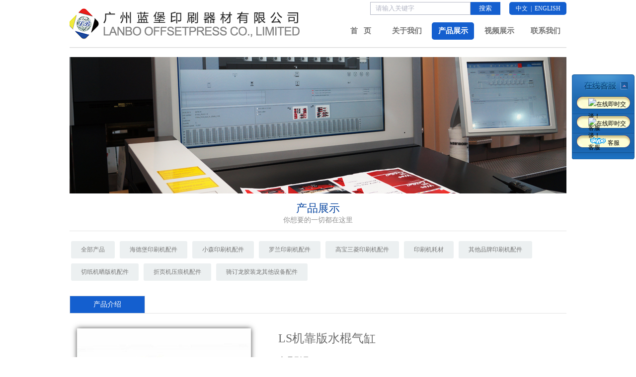

--- FILE ---
content_type: text/html; charset=utf-8
request_url: http://www.offsetparts.net/ProductsView_98_466.html
body_size: 7747
content:

<!DOCTYPE html PUBLIC "-//W3C//DTD XHTML 1.0 Transitional//EN" "http://www.w3.org/TR/xhtml1/DTD/xhtml1-transitional.dtd">
<html xmlns="http://www.w3.org/1999/xhtml">
<head>
<title>LS机靠版水棍气缸 - 广州蓝堡印刷器材有限公司</title>
<meta http-equiv="Content-Type" content="text/html; charset=utf-8" />
<meta name="Robots" content="all">
<meta name="Keywords" content="7645103202，LS机靠版水棍气缸，CKD FCD-K50-45-N FL285602">
<meta name="Description" content="7645103202，LS机靠版水棍气缸，CKD FCD-K50-45-N FL285602">
<link type="text/css" rel="stylesheet" href="css/main.css" />
<script src="js/jquery-1.4.2.min.js" type="text/javascript"></script>
<script src="js/MSClass.js" type="text/javascript"></script>
<script type="text/javascript" src="js/scrolltopcontrol.js"></script>
<script src="js/ScrollPic.js" type="text/javascript"></script>
<SCRIPT LANGUAGE="JavaScript" type="text/javascript"> 
     function search_sub()
      {
       
        if(document.getElementById("serkeywords").value=="" || document.getElementById("serkeywords").value=="请输入关键字")
        {
            alert("请输入关键字");
            return false;
        }
        return true ;        
     }
</SCRIPT>
<script>
	var pc_style = ""
	var browser = {
	versions: function () {
	var u = navigator.userAgent, app = navigator.appVersion;
	return {
	trident: u.indexOf('Trident') > -1,
	presto: u.indexOf('Presto') > -1,
	webKit: u.indexOf('AppleWebKit') > -1,
	gecko: u.indexOf('Gecko') > -1 && u.indexOf('KHTML') == -1,
	mobile: !!u.match(/AppleWebKit.*Mobile.*/) || !!u.match(/AppleWebKit/) && u.indexOf('QIHU') && u.indexOf('QIHU') > -1 && u.indexOf('Chrome') < 0,
	ios: !!u.match(/\(i[^;]+;( U;)? CPU.+Mac OS X/),
	android: u.indexOf('Android') > -1 || u.indexOf('Linux') > -1,
	iPhone: u.indexOf('iPhone') > -1 || u.indexOf('Mac') > -1,
	iPad: u.indexOf('iPad') > -1,
	webApp: u.indexOf('Safari') == -1,
	ua: u
	};
	}(),
	language: (navigator.browserLanguage || navigator.language).toLowerCase()
	}

	if (browser.versions.mobile && !browser.versions.iPad) {
	this.location = "mindex.html";
	}
</script>

</head>
<body oncontextmenu='return false' ondragstart='return false' onselectstart ='return false' onselect='document.selection.empty()' oncopy='document.selection.empty()' onbeforecopy='return false' onmouseup='document.selection.empty()'>
<div class='top'>
	<div class='logo'><a href="index.html"><img src="images/logo.jpg" /></a></div>
    <div class='topcon'>
        <div class='topkk'>
              <div class='search'>
                <form name="search" id="search" method="post" onsubmit="return search_sub()"  action="search.aspx" >
                	<div class='sear_box'> <input type="text" id="serkeywords" class="search_ss"  onMouseOver="this.focus()" onMouseOut="if(this.value=='')this.value='请输入关键字';" onFocus="this.select()" onClick="if(this.value=='请输入关键字')this.value=''"  name="serkeywords" value="请输入关键字"  onMouseOver="this.focus()" /></div>
                    <div class='sear_btn'><input id="search_btn" type="submit" value="搜索"  class="search_btn" /></div>
                    </form>
                </div>
    	    <div class='langage'><a href="index.html">中文</a>&nbsp;&nbsp;|&nbsp;&nbsp;<a href="http://en.offsetparts.net">ENGLISH</a></div>
    	</div>
        <div class='nav'>
        	<ul>
            	<li><a href='index.html'>首&nbsp;&nbsp;&nbsp;页</a></li><li><a href='company.html'>关于我们</a></li><li class='li_on'><a href='productslist.html'>产品展示</a></li><li><a href='video.html'>视频展示</a></li><li><a href='contact.html'>联系我们</a></li>
            </ul>
        </div>
    </div>
</div>    
<div class='banners'><img src='images/banners.jpg'></div>
<script type="text/javascript" src="js/jquery-1.4.2.min.js" ></script>
<script type="text/javascript">
 $(document).ready(function(){
 $(".SImg img").click(function(){
 	$(".SImg").removeClass("SImg_sel");
 	$(this).parent(".SImg").addClass("SImg_sel");
 
  var newurl=$(this).attr("src")
  $(".BImg img").fadeOut(100);
  $(".BImg img").queue(function(){
  $(".BImg img").attr("src",newurl)
  $(".BImg img").fadeIn(500);
  $(this).dequeue();
  })
   })
 })
  </script>
<div class='wtitle'>产品展示<br /><font style=" font-size:14px; color:#919191;">你想要的一切都在这里</font></div>
<div class='contentss fixed'>
	 <div class='pro_ullist fixed' style=" padding-bottom:20px;">
	 <a href='productslist_18.html'>全部产品</a><a href='productslist_22.html'>海德堡印刷机配件</a><a href='productslist_19.html'>小森印刷机配件</a><a href='productslist_84.html'>罗兰印刷机配件</a><a href='productslist_85.html'>高宝三菱印刷机配件</a><a href='productslist_90.html'>印刷机耗材</a><a href='productslist_86.html'>其他品牌印刷机配件</a><a href='productslist_87.html'>切纸机晒版机配件</a><a href='productslist_88.html'>折页机压痕机配件</a><a href='productslist_89.html'>骑订龙胶装龙其他设备配件</a>
     </div>
	<div class='prom'><span>产品介绍</span></div>
    <div class='proviewcon'>
    	<div class='proimg'>
        <div class='detail_imgbg'>
                <div class='BImg'><img src='UploadFile/products/big/NO-201699232547_0.jpg' width=350 height=350 /></div>
              </div>
              <div class='detail_ever'>
               <div class="cul_other">
					<div class="cul_other_info">
						<a href="javascript:void(0)" class="cul_pre arrow forward" onMouseDown="ISL_GoUp()" onMouseUp="ISL_StopUp()" onMouseOut="ISL_StopUp()"><img src="images/leftgo.gif" /></a>
						<div class="cul_other_c" id="ISL_Cont"> 
						<div class="ScrCont" align="center">	  
						  <div id="List1">     
						   
							<ul class="cul_other_li">
								<li class='SImg' ><img src='UploadFile/products/big/NO-201699232547_0.jpg' width=80 height=80/></li>
							</ul>
							
						  </div>
						  <div id="List2"></div>  		  
						</div> 		
						
						</div>
						<a href="javascript:void(0)" class="cul_next arrow back" onMouseDown="ISL_GoDown()" onMouseUp="ISL_StopDown()" onMouseOut="ISL_StopDown()"><img src="images/rightgo.gif" /></a>
						</div>
					</div>
              </div>
        </div>
        <div class='proviewall'>
        	<div class='kptitle'>LS机靠版水棍气缸</div>
            <div class='kptt2'>产品型号：CKD FCD-K50-45-N FL285602 </div>
            <div class='conall'><span id="contents">LS机靠版水棍气缸<BR>764 5103 202<BR>ls-40<BR>CKD fcd-k50-45-n FL285602<BR></span></div>
			<div class='kpmore'><a href='feedback_466.html'>在线下单</a></div>
        </div>
        
    </div>
	<div class='prom'><span>热销产品</span></div>
	<div class='hotpro icompanycon'>
    	<ul id="chejian1">
        	<li><a href='ProductsView_98_469.html'><img src='UploadFile/products/big/NO-2016910122002_0.jpg' width=235 height=235><br><span>小森飞达铝臂支架</span></a></li><li><a href='ProductsView_98_467.html'><img src='UploadFile/products/big/NO-201699233619_0.jpg' width=235 height=235><br><span>对开墨辊离合压气缸</span></a></li><li><a href='ProductsView_98_466.html'><img src='UploadFile/products/big/NO-201699232547_0.jpg' width=235 height=235><br><span>LS机靠版水棍气缸</span></a></li><li><a href='ProductsView_98_462.html'><img src='UploadFile/products/big/NO-201699231208_0.jpg' width=235 height=235><br><span>传墨辊气缸</span></a></li><li><a href='ProductsView_98_460.html'><img src='UploadFile/products/big/NO-201699230730_0.jpg' width=235 height=235><br><span>水辊气缸</span></a></li><li><a href='ProductsView_98_459.html'><img src='UploadFile/products/big/NO-201699230123_0.jpg' width=235 height=235><br><span>LS机收纸插板气缸</span></a></li><li><a href='ProductsView_98_458.html'><img src='UploadFile/products/big/NO-201699225525_0.jpg' width=235 height=235><br><span>LS机收纸插板气缸</span></a></li><li><a href='ProductsView_98_457.html'><img src='UploadFile/products/big/NO-201699225039_0.jpg' width=235 height=235><br><span>LS机计量辊气缸</span></a></li><li><a href='ProductsView_98_456.html'><img src='UploadFile/products/big/NO-201699224515_0.jpg' width=235 height=235><br><span>GL-40 计量辊气缸</span></a></li><li><a href='ProductsView_98_455.html'><img src='UploadFile/products/big/NO-201699224326_0.jpg' width=235 height=235><br><span>洗墨器气缸</span></a></li><li><a href='ProductsView_98_454.html'><img src='UploadFile/products/big/NO-201699224128_0.jpg' width=235 height=235><br><span>骑胶气缸</span></a></li><li><a href='ProductsView_98_452.html'><img src='UploadFile/products/big/NO-201699223129_0.jpg' width=235 height=235><br><span>LS机计量辊气缸</span></a></li><li><a href='ProductsView_98_449.html'><img src='UploadFile/products/big/NO-201699221320_0.jpg' width=235 height=235><br><span>LS-40收纸取样气缸</span></a></li><li><a href='ProductsView_98_444.html'><img src='UploadFile/products/big/NO-201699215005_0.jpg' width=235 height=235><br><span>LS机X辊气缸</span></a></li><li><a href='ProductsView_98_443.html'><img src='UploadFile/products/big/NO-201699105811_0.jpg' width=235 height=235><br><span>飞达铝臂支架</span></a></li><li><a href='ProductsView_98_440.html'><img src='UploadFile/products/big/NO-201699104651_0.jpg' width=235 height=235><br><span>小森机压力表0.4-8</span></a></li><li><a href='ProductsView_98_438.html'><img src='UploadFile/products/big/NO-201698155501_0.jpg' width=235 height=235><br><span>前规调节表</span></a></li><li><a href='ProductsView_98_437.html'><img src='UploadFile/products/big/NO-201698155123_0.jpg' width=235 height=235><br><span>小森机打压力表</span></a></li><li><a href='ProductsView_98_436.html'><img src='UploadFile/products/big/NO-201698154908_0.jpg' width=235 height=235><br><span>前规调节表</span></a></li><li><a href='ProductsView_98_435.html'><img src='UploadFile/products/big/NO-201698154736_0.jpg' width=235 height=235><br><span>压纸钢片</span></a></li><li><a href='ProductsView_98_434.html'><img src='UploadFile/products/big/NO-201698154606_0.jpg' width=235 height=235><br><span>飞达过桥钢片</span></a></li><li><a href='ProductsView_98_433.html'><img src='UploadFile/products/big/NO-201696143947_0.jpg' width=235 height=235><br><span>压纸钢片</span></a></li><li><a href='ProductsView_98_432.html'><img src='UploadFile/products/big/NO-201696141532_0.jpg' width=235 height=235><br><span>小森印刷机吸嘴壳</span></a></li><li><a href='ProductsView_98_428.html'><img src='UploadFile/products/big/NO-201693150241_0.jpg' width=235 height=235><br><span>手调飞达分吸嘴</span></a></li><li><a href='ProductsView_98_427.html'><img src='UploadFile/products/big/NO-201693150114_0.jpg' width=235 height=235><br><span>送纸吸嘴总成</span></a></li><li><a href='ProductsView_98_426.html'><img src='UploadFile/products/big/NO-201693144553_0.jpg' width=235 height=235><br><span>送纸吸嘴总成</span></a></li><li><a href='ProductsView_98_425.html'><img src='UploadFile/products/big/NO-201693144409_0.jpg' width=235 height=235><br><span>飞达吸嘴总成</span></a></li><li><a href='ProductsView_98_424.html'><img src='UploadFile/products/big/NO-201693143539_0.jpg' width=235 height=235><br><span>AMR 改尺寸控制基板</span></a></li><li><a href='ProductsView_98_418.html'><img src='UploadFile/products/big/NO-201691231001_0.jpg' width=235 height=235><br><span>小森机飞达压脚</span></a></li><li><a href='ProductsView_98_417.html'><img src='UploadFile/products/big/NO-201691230658_0.jpg' width=235 height=235><br><span>飞达头除静电压脚</span></a></li><li><a href='ProductsView_98_416.html'><img src='UploadFile/products/big/NO-201691230416_0.jpg' width=235 height=235><br><span>飞达头除静电压脚</span></a></li><li><a href='ProductsView_98_415.html'><img src='UploadFile/products/big/NO-201691230251_0.jpg' width=235 height=235><br><span>小森机飞达吹风方压脚</span></a></li><li><a href='ProductsView_98_412.html'><img src='UploadFile/products/big/NO-201691224902_0.jpg' width=235 height=235><br><span>吸嘴活塞杆密封圈</span></a></li><li><a href='ProductsView_98_410.html'><img src='UploadFile/products/big/NO-201691224513_0.jpg' width=235 height=235><br><span>薄纸吸嘴片</span></a></li><li><a href='ProductsView_98_409.html'><img src='UploadFile/products/big/NO-201691224112_0.jpg' width=235 height=235><br><span>原装吸嘴片</span></a></li><li><a href='ProductsView_98_408.html'><img src='UploadFile/products/big/NO-201691223847_0.jpg' width=235 height=235><br><span>飞达台板压纸轮弹簧片</span></a></li><li><a href='ProductsView_98_404.html'><img src='UploadFile/products/big/NO-201691221733_0.jpg' width=235 height=235><br><span>白毛刷轮</span></a></li><li><a href='ProductsView_98_403.html'><img src='UploadFile/products/big/NO-201691221446_0.jpg' width=235 height=235><br><span>飞达硬毛刷轮</span></a></li><li><a href='ProductsView_98_401.html'><img src='UploadFile/products/big/NO-201691221017_0.jpg' width=235 height=235><br><span>LS机前规毛刷轮</span></a></li><li><a href='ProductsView_98_397.html'><img src='UploadFile/products/big/NO-201691215546_0.jpg' width=235 height=235><br><span>自动装版胶轮</span></a></li><li><a href='ProductsView_98_394.html'><img src='UploadFile/products/big/NO-201691214245_0.jpg' width=235 height=235><br><span>小森飞达出纸压轮</span></a></li><li><a href='ProductsView_98_392.html'><img src='UploadFile/products/big/NO-201691213805_0.jpg' width=235 height=235><br><span>GL-440 弯分纸钢片</span></a></li><li><a href='ProductsView_98_391.html'><img src='UploadFile/products/big/NO-201691213532_0.jpg' width=235 height=235><br><span>GL-440直分纸钢片</span></a></li><li><a href='ProductsView_98_390.html'><img src='UploadFile/products/big/NO-201691213058_0.jpg' width=235 height=235><br><span>小森机分纸毛刷</span></a></li><li><a href='ProductsView_98_389.html'><img src='UploadFile/products/big/NO-201691212900_0.jpg' width=235 height=235><br><span>飞达头压纸片</span></a></li><li><a href='ProductsView_98_382.html'><img src='UploadFile/products/big/NO-2016829184352_0.jpg' width=235 height=235><br><span>纸台升降链条齿轮</span></a></li><li><a href='ProductsView_98_381.html'><img src='UploadFile/products/big/NO-2016829184222_0.jpg' width=235 height=235><br><span>斜拉版铜座</span></a></li><li><a href='ProductsView_98_372.html'><img src='UploadFile/products/big/NO-2016823123422_0.jpg' width=235 height=235><br><span>前挡规活动压纸头</span></a></li><li><a href='ProductsView_98_367.html'><img src='UploadFile/products/big/NO-2016822230150_0.jpg' width=235 height=235><br><span>小森机飞达分纸钢片</span></a></li><li><a href='ProductsView_98_66.html'><img src='UploadFile/products/big/NO-201683112445_0.jpg' width=235 height=235><br><span>小森机压印开牙球</span></a></li><li><a href='ProductsView_98_52.html'><img src='UploadFile/products/big/NO-201682223519_0.jpg' width=235 height=235><br><span>小森机电磁铁</span></a></li><li><a href='ProductsView_98_49.html'><img src='UploadFile/products/big/NO-201682221530_0.png' width=235 height=235><br><span>小森机主马达编码器</span></a></li><li><a href='ProductsView_98_14.html'><img src='UploadFile/products/big/NO-2016731180609_0.jpg' width=235 height=235><br><span>小森机水位探测器</span></a></li><li><a href='ProductsView_98_10.html'><img src='UploadFile/products/big/ XDC3Y-40-10 , CA40B10-BAXZ17_0.jpg' width=235 height=235><br><span>小森L440传水辊气缸</span></a></li>
        </ul>
    </div>
      <script language="javascript" type="text/javascript">

    var scrollPic_02 = new ScrollPic();
    scrollPic_02.scrollContId = "chejian1"; // 内容容器ID""
//    scrollPic_02.arrLeftId = "heftArr"; //左箭头ID
//    scrollPic_02.arrRightId = "hightArr"; //右箭头ID

    scrollPic_02.frameWidth = 1000; //显示框宽度

    scrollPic_02.pageWidth = 1; //翻页宽度

    scrollPic_02.speed = 8; //移动速度(单位毫秒，越小越快)
    scrollPic_02.space = 5; //每次移动像素(单位px，越大越快)
    scrollPic_02.autoPlay = true; //自动播放
    scrollPic_02.autoPlayTime = 0.03; //自动播放间隔时间(秒)

    scrollPic_02.initialize(); //初始化							
		
</script>
</div>
<script type="text/javascript"> 
$(function() {
	var proarr=$(".cul_other_li>li").length;    //得到UL的长度
	prowidth=(proarr)*86/2;    
	$("#List1").width(prowidth);
	$("#List2").width(prowidth);
	
	
	
}); 
</script>
<script language="javascript" type="text/javascript">
<!--//--><![CDATA[//><!--
//图片滚动列表 mengjia 070816

var Speed = 10; //速度(毫秒)
var Space = 10; //每次移动(px)
var PageWidth = 344; //翻页宽度
var fill = 0; //整体移位
var MoveLock = false;
var MoveTimeObj;
var Comp = 0;
var AutoPlayObj = null;
GetObj("List2").innerHTML = GetObj("List1").innerHTML;
GetObj('ISL_Cont').scrollLeft = fill;
GetObj("ISL_Cont").onmouseover = function(){clearInterval(AutoPlayObj);}
GetObj("ISL_Cont").onmouseout = function(){AutoPlay();}
AutoPlay();
function GetObj(objName){if(document.getElementById){return eval('document.getElementById("'+objName+'")')}else{return eval

('document.all.'+objName)}}
function AutoPlay(){ //自动滚动
clearInterval(AutoPlayObj);
AutoPlayObj = setInterval('ISL_GoDown();ISL_StopDown();',5000); //间隔时间
}
function ISL_GoUp(){ //上翻开始
if(MoveLock) return;
clearInterval(AutoPlayObj);
MoveLock = true;
MoveTimeObj = setInterval('ISL_ScrUp();',Speed);
}
function ISL_StopUp(){ //上翻停止
clearInterval(MoveTimeObj);
if(GetObj('ISL_Cont').scrollLeft % PageWidth - fill != 0){
Comp = fill - (GetObj('ISL_Cont').scrollLeft % PageWidth);
CompScr();
}else{
MoveLock = false;
}
AutoPlay();
}
function ISL_ScrUp(){ //上翻动作
if(GetObj('ISL_Cont').scrollLeft <= 0){GetObj('ISL_Cont').scrollLeft = GetObj

('ISL_Cont').scrollLeft + GetObj('List1').offsetWidth}
GetObj('ISL_Cont').scrollLeft -= Space ;
}
function ISL_GoDown(){ //下翻
clearInterval(MoveTimeObj);
if(MoveLock) return;
clearInterval(AutoPlayObj);
MoveLock = true;
ISL_ScrDown();
MoveTimeObj = setInterval('ISL_ScrDown()',Speed);
}
function ISL_StopDown(){ //下翻停止
clearInterval(MoveTimeObj);
if(GetObj('ISL_Cont').scrollLeft % PageWidth - fill != 0 ){
Comp = PageWidth - GetObj('ISL_Cont').scrollLeft % PageWidth + fill;
CompScr();
}else{
MoveLock = false;
}
AutoPlay();
}
function ISL_ScrDown(){ //下翻动作
if(GetObj('ISL_Cont').scrollLeft >= GetObj('List1').scrollWidth){GetObj('ISL_Cont').scrollLeft =

GetObj('ISL_Cont').scrollLeft - GetObj('List1').scrollWidth;}
GetObj('ISL_Cont').scrollLeft += Space ;
}
function CompScr(){
var num;
if(Comp == 0){MoveLock = false;return;}
if(Comp < 0){ //上翻
if(Comp < -Space){
   Comp += Space;
   num = Space;
}else{
   num = -Comp;
   Comp = 0;
}
GetObj('ISL_Cont').scrollLeft -= num;
setTimeout('CompScr()',Speed);
}else{ //下翻
if(Comp > Space){
   Comp -= Space;
   num = Space;
}else{
   num = Comp;
   Comp = 0;
}
GetObj('ISL_Cont').scrollLeft += num;
setTimeout('CompScr()',Speed);
}
}
//--><!]]>
</script>
 


       
<div class='foot'>
	<div class='foot1'><A style=" padding-left:0px;" href="index.html">首页</A>  |  <a href="company.html">关于我们</a>  |  <a href="productslist.html">产品展示</a>  |  <a href="video.html">视频展示</a>  |  <a href="contact.html">联系我们</a><br />電話：020-2215 8523&nbsp;&nbsp;&nbsp;136 2274 0021&nbsp;&nbsp;&nbsp;189 2516 0966&nbsp;&nbsp;&nbsp;傳真：020-6263 1580<br />地址：廣州市白雲區大金鐘路景泰花園金泰路183號305室</div>
    <div class='copytxt'><span>FOLLOW US&nbsp;:&nbsp;<a href="http://wpa.qq.com/msgrd?v=3&uin=869801035&site=qq&menu=yes" target=_blank" title="在线即时交谈"><img border="0" src="http://wpa.qq.com/pa?p=1:869801035:4" alt="在线即时交谈！"></a>&nbsp;&nbsp;<a href="http://wpa.qq.com/msgrd?v=3&uin=2211729025&site=qq&menu=yes" target=_blank" title="在线即时交谈"><img border="0" src="http://wpa.qq.com/pa?p=1:2211729025:4" alt="在线即时交谈！"></a>&nbsp;&nbsp;<a href="skype:gzlb-jacklee"><img border="0" src="images/skype.png" alt="在线即时交谈！"></a></span>版权所有 © 2016 offsetparts.net</div>
</div>
<style>    
#webpiao{  height:126px;  height:auto; Z-INDEX:9; POSITION:absolute; TOP:150px; right:5px; }
.webpiao_1{ width:126px; height:auto; background:url(images/c01.png) no-repeat top left; display:block; position:absolute; top:0px; z-index:99999; }
.webpiaos_1{ display:block; width:126px; height:41px; margin:0px auto; }
.webpiao_3{ width:27px; height:114px;display:none;background:url(images/piao_show.png) no-repeat top left; position:relative; }
.webpiao_3 a{ width:27px; height:114px;}


.webpiaoh_1{ display:block;width:27px; height:114px; }   
.qbg{ width:126px; height:24px; padding-top:7px; padding-bottom:8px;  }
.wqq{ background:url('images/qq.jpg') no-repeat center top;}
.qbg a{ width:96px; height:24px; display:block; padding-left:33px; font-size:12px; color:#000; text-align:left; text-decoration:none; line-height:24px;}
.qbg2{ width:126px; height:13px; margin:0 auto; background:url('images/c02.png') no-repeat center top; } 
</style>
 
<div id="webpiao" style="position: absolute; right: 3px; top: 150px; z-index: 9999; height: 114px; width:126px;"> 
    <div class="webpiao_1 webpiao_hide fixed">
<a href="#here" class="webpiaos_1" title="点击收起"></a>
<div class='qbg wqq'><a href="http://wpa.qq.com/msgrd?v=3&uin=869801035&site=qq&menu=yes" target=_blank" title="在线即时交谈"><img border="0" src="http://wpa.qq.com/pa?p=1:869801035:4" alt="在线即时交谈！">客服</a></div>
<div class='qbg wqq'><a href="http://wpa.qq.com/msgrd?v=3&uin=2211729025&site=qq&menu=yes" target=_blank" title="在线即时交谈"><img border="0" src="http://wpa.qq.com/pa?p=1:2211729025:4" alt="在线即时交谈！">客服</a></div>

<div class='qbg wqq'><a href="skype:gzlb-jacklee" target=_blank" title="在线即时交谈"><img border="0" src="images/skype.png" alt="在线即时交谈！">客服</a></div>

<div class='qbg2'></div>
</div>
<div class="webpiao_3 webpiao_show"><a href="#here" class="webpiaoh_1" title="点击展开"></a></div>
</div>
<script language="javascript">
    var lastScrollY = 0;
    function heartBeat() {
        var diffY = $(document).scrollTop();
        percent = .1 * (diffY - lastScrollY);
        if (percent > 0) {
            percent = Math.ceil(percent);
        } else {
            percent = Math.floor(percent);
        }
        document.getElementById("webpiao").style.top = parseInt(document.getElementById("webpiao").style.top) + percent + "px";
        lastScrollY += percent;
    }
    window.setInterval("heartBeat()", 1);
</script>

<script type="text/javascript">
    $(document).ready(function() {
        

        $(".webpiaos_1").click(function() {
            $("#webpiao").css({ "width": "27px", "height": "114px" });
            $(".webpiao_hide").hide();
            $(".webpiao_show").show();
        });
        $(".webpiaoh_1").click(function() {
        $("#webpiao").css({ "width": "126px", "height": "auto" });
            $(".webpiao_hide").show();
            $(".webpiao_show").hide();
        });
        
    })
</script>
</body>
</html>

--- FILE ---
content_type: text/css
request_url: http://www.offsetparts.net/css/main.css
body_size: 3540
content:
@charset "utf-8";
div,table,td,ul,font,form,html,body,th,tr,h1,h2,h3,h4,h5,h6,input,span{ padding:0; margin:0}
.fixed:after{content:".";display:block;height:0;clear:both;visibility:hidden;}
.fixed{display:block;}
.fixed{min-height:1%;}
* html .fixed{height:1%;}
a{color: #666666;text-decoration: none; hide-focus: expression(this.hideFocus=true);outline:none;}
a:hover {text-decoration:none;color:#06449F;}
div,ul,li{margin:0px 0px; padding:0px 0px;}
ul,li{list-style:none;}
img { border:0;}
body 
{
	margin:0;
	padding:0;
	font-size:12px;
	font-family:"微软雅黑","Microsoft Yahei";
	color:#666666;
	background:#fff;
	
}
.page{ width:100%; height:30px; padding:20px; text-align:center; margin:0 auto; clear:both;}
.page_view_tit{ text-align:center; font-size:16px; font-weight:bold; color:#06449F; padding-bottom:15px; border-bottom:1px dashed #dadada; margin-bottom:20px; }
.page_view_tit div{ color:#333;font-size:12px; font-weight:normal;  margin-top:5px;}
#contents{ line-height:24px; height:auto; _height:500px; min-height:500px;}

.top{ width:1000px; height:95px; margin:0 auto;}
.logo{ width:470px; height:80px; float:left;}
.topcon{ width:465px; height:95px; float:right;}
.topkk{ width:450px; height:30px;float:right; }
.search{ width:265px; height:26px; padding-top:4px; float:left; color:#b1b4c3; padding-left:55px;}
.sear_box{ width:200px; height:24px; float:left; border:1px solid #B1B4C3;}
.sear_btn{ width:60px; height:26px; background:#145FCF; float:left; color:#fff;}
#serkeywords{ width:150px; height:24px; line-height:24px; border:none; text-indent:10px; color:#b1b4c3; outline:none;  background:none; float:left;}
#search_btn{ width:60px; height:26px; line-height:26px; border:none; text-align:center; cursor:pointer; color:#fff; text-align:center;  float:left;background:#145FCF;}
.langage{ width:115px; height:26px; line-height:26px; margin-top:4px; float:right; text-align:center; border-radius:5px; background:#145fcf; color:#fff; }
.langage a{ color:#fff;}
.langage a:hover{ text-decoration:underline;}
.nav{ width:465px; height:35px; float:right; padding-top:15px;}
.nav li{ width:85px; height:35px; padding-left:8px; float:left;}
.nav li a{ width:85px; height:35px; line-height:35px; display:block; font-weight:bold; font-size:15px; color:#767676; text-align:center;}
.nav li.li_on a,.nav li a:hover{ background:#145fcf;border-radius:5px; color:#fff;}

.banner{ width:1000px; height:470px; margin:0 auto; padding-bottom:5px; background:url(../images/bbg.jpg) no-repeat bottom center;}
.iproall{ width:1000px; height:190px; margin:0 auto; padding-top:35px;}
.iprocon{ width:320px; height:190px; float:left; padding-left:20px;}
.iprod1{ width:320px; height:58px; margin:0 auto;}
.iprod1s{ width:58px; height:58px; float:left;}
.iprod1t{ width:282px; height:38px; padding-top:20px; font-size:18px; color:#767676; text-indent:20px;}
.iprodcon{ width:290px; height:102px; padding:15px; margin:0 auto; color:#fff; line-height:22px;}
.iprodcon a{ float:right;-webkit-transition: .2s ease all; -moz-transition: .2s ease all; transition: .2s ease all;}
.iprodcon a:hover{ text-decoration:underline; padding-right:5px;}
.p1{background:url(../images/i1.png) no-repeat #145fcf top center; }
.p1s{ background:#0f4698;}
.p2{background:url(../images/i2.png) no-repeat #f2ba10 top center; }
.p2s{ background:#d28e0a;}
.p3{background:url(../images/i3.png) no-repeat #e71f1a top center; }
.p3s{ background:#a63431;}

.mall_info{ width:1000px; height:650px; margin:0 auto; padding-top:10px;}
.iprotitle{ width:316px; height:92px; margin:0 auto; padding-top:30px;}
.iproducts{ width:1000px; height:35px; margin:0 auto;}
.pro_ullist{ width:1000px; height:auto; margin:0 auto;}
.pro_ullist span{ width:auto; color:#767676; line-height:35px; padding:0px 20px; margin-bottom:10px; cursor:pointer; float:left; display:block; float:left; margin-left:3px; margin-right:7px; background:#ecf0f1; border-radius:3px;}
.pro_ullist span.lis_on,.pro_ullist span:hover{ color:#fff; background:#df5148;}
.pro_ullist a{ width:auto; color:#767676; line-height:35px; padding:0px 20px; margin-bottom:10px; cursor:pointer; float:left; display:block; float:left; margin-left:3px; margin-right:7px; background:#ecf0f1; border-radius:3px;}
.pro_ullist a.lis_on,.pro_ullist a:hover{ color:#fff;background:#df5148;}
.icompanycon{ width:1000px; height:auto; margin:0 auto; padding-top:20px;}
.icompanycon li{ width:242px; height:242px; float:left; padding:4px;}
.icompanycon li a{ width:235px; height:235px; display:block; color:#5e5e5e; font-size:16px; border:1px solid #cfcfcf;display:block;-webkit-transition: .2s ease all; -moz-transition: .2s ease all; transition: .2s ease all;box-shadow: 0px 0px 10px rgba(0,0,0,.3); }
.icompanycon li a:hover{ border:1px solid #3db9ff;color:#3cb9ff;box-shadow: 0px 0px 10px rgba(0,0,0,.7); padding-top:4px;}
.icompanycon li a span{ position:relative; top:-220px; left:20px;}
.pmore{ width:1000px; height:45px; margin:0 auto; padding-top:20px;}
.pmore a{ width:200px; height:45px; margin:0 auto; line-height:45px; font-size:14px; display:block; text-align:center; color:#fff; background:#46a3ea; border-radius:3px;-webkit-transition: .2s ease all; -moz-transition: .2s ease all; transition: .2s ease all;}
.pmore a:hover{ padding-left:10px; padding-right:10px;}






.banners{ width:1000px; height:275px; margin:0 auto; padding-top:20px;background:url(../images/yy.gif) repeat-x top center; }
.wtitle{ width:1000px; height:60px; border-bottom:1px solid #e3e3e3; text-align:center; color:#06449f; font-size:22px; margin:0 auto; padding-top:15px;}
.contentss{ width:1000px; height:auto; _height:500px; min-height:500px; margin:0 auto; padding-top:20px; padding-bottom:20px; }
.menu{ width:160px; height:auto; float:left;}
.menu ul{border-top:1px solid #e1e7ee;}
.menu li{ width:160px; height:44px; border-bottom:1px solid #e1e7ee; text-align:center;}
.menu li a{ width:160px; height:44px; display:block; color:#444444; font-size:16px; line-height:44px;-webkit-transition: .2s ease all; -moz-transition: .2s ease all; transition: .2s ease all;}
.menu li.li_on a,.menu li a:hover{ width:157px; height:44px; line-height:44px; color:#06449f; border-left:3px solid #06449f; padding-left:20px;}
.left{ width:160px; height:60px; padding-top:20px;}

.rightcon{ width:810px; height:auto; _height:500px; min-height:500px; float:right;}
.weizhi{ width:810px; height:20px}
.weizhi a{ color:#06449f;}
.contentall{ width:810px; height:auto; line-height:24px; padding-top:10px;}

.vlist li{ width:1000px; height:200px; margin:0 auto; border-bottom:1px solid #dfdfdf; padding:20px 0px;}
.vlist li .vimg{ width:310px; height:200px; float:left; box-shadow: 0px 0px 10px rgba(0,0,0,.2);-webkit-transition: .2s ease all; -moz-transition: .2s ease all; transition: .2s ease all;}
.vlist li .vimg:hover{box-shadow: 0px 0px 10px rgba(0,0,0,.7);}
.vcon{ width:660px; height:200px; float:right;}
.vtitle{ width:660px; height:30px; line-height:30px; font-size:16px;-webkit-transition: .2s ease all; -moz-transition: .2s ease all; transition: .2s ease all;}
.vtitle:hover{ padding-left:5px;}
.vdate{ width:660px; height:20px; line-height:20px; color:#828080; padding-top:5px; font-size:14px;}
.vtxt{ width:660px; height:100px; line-height:24px; padding-top:5px; font-size:14px; }
.more{ width:110px; height:30px;}
.more a{ width:110px; height:30px; display:block; border-radius:5px; line-height:30px; text-align:center; border:1px solid #dfdfdf; margin-top:10px;}
.more a:hover{ background:#06449F; color:#fff;}

.prolist li{ width:242px; height:342px; float:left; padding:4px; }
.prolist li a{ width:235px; height:335px; display:block; color:#5e5e5e; background:#f5f5f5; font-size:16px; border:1px solid #cfcfcf;display:block;-webkit-transition: .2s ease all; -moz-transition: .2s ease all; transition: .2s ease all;box-shadow: 0px 0px 10px rgba(0,0,0,.3); }
.prolist li a:hover{ border:1px solid #3db9ff;color:#3cb9ff;box-shadow: 0px 0px 10px rgba(0,0,0,.7); padding-top:4px; color:#06449F;}
.prolist li .pname{ width:205px; height:50px; line-height:50px; margin:0 auto; border-bottom:1px solid #d7d7d7; background:#f5f5f5; font-size:16px; color:#4c4c4c; font-weight:bold; text-align:center;}
.prolist li .ptxt{width:235px; height:49px; line-height:49px; color:#4c4c4c; font-size:14px; text-align:center;  }

.prom{ width:1000PX; height:35px; border-bottom:1px solid #e3e3e3; margin:0 auto;}
.prom span{ width:150px; height:34px; background:#145fcf; border:1px solid #e3e3e3; border-bottom:0px; text-align:center; line-height:34px; color:#fff; font-size:14px; display:block;}
.proviewcon{ width:1000px; height:470px; margin:0 auto; padding-top:30px;}
.proimg{ width:380px; height:470px; float:left;}
.proviewall{ width:580px; height:470px; float:right;}
.kptitle{ width:580px; height:50px; line-height:40px; margin:0 auto; font-size:24px; color:#6e6e6e;}
.kptt2{ width:580px; height:40px; font-size:16px; line-height:30px; color:#414141;}
.kptt3{ width:480px; height:auto; line-height:30px; color:#a14040; text-align:center; padding-top:10px;}
.kptxt1{ width:480px; height:90px; line-height:40px; font-size:18px; color:#4c4c4c; text-align:center; padding-top:40px;}
.conall{ width:580px; height:auto; line-height:24px;}

.kpmore{ width:580px; height:45px; margin:0 auto; padding-top:20px;}
.kpmore a{ width:255px; height:45px; margin:0 auto; line-height:45px; font-size:14px; display:block; text-align:center; color:#fff; background:#46a3ea; border-radius:3px;-webkit-transition: .2s ease all; -moz-transition: .2s ease all; transition: .2s ease all; float:left;}
.kpmore a:hover{ padding-left:10px; padding-right:10px;}
.hotpro{ width:1000px; height:}


.detail_imgbg{ height:350px; width:350px; box-shadow: 0px 0px 10px rgba(0,0,0,.7); margin-left:15px;}
.detail_ever{ height:82px; width:350px; margin-top:15px; margin-left:15px;}
#SImg img{ border:1px #999 solid;}
.SImg{ padding-left:0px;}
.Simg_w{ padding-left:0px;}

.cul_other_info{ width:350px; float:left; height:53px; position:relative;}
.cul_pre{ position:absolute; left:-20px; top:20px;}
.cul_next{ position:absolute; right:-20px; top:20px;}
.cul_other_c{ width:344px; margin:0px auto; overflow:hidden; height:86px;}
.cul_other_li li{ float:left; width:82px; height:86px; padding:0px 2px;}
.cul_other_li li img{ border:1px solid #cccccc; padding:0px; cursor:pointer;}
.cul_other_li li img:hover{box-shadow: 0px 0px 10px rgba(0,0,0,.2); filter: Alpha(opacity=70);opacity:0.7;}
.ScrCont{ width:10000000px;}
#List1{ float:left;}
#List2{ float:left; }



.newslist li{ width:810px; height:120px; padding:20px 0px; border-bottom:1px dashed #d9d9d9;}
.newslist li .newsimg{ width:215px; height:120px; float:left;-webkit-transition: .2s ease all; -moz-transition: .2s ease all; transition: .2s ease all;}
.newslist li .newsimg:hover{transform:scale(1.01, 1.01); color:#da0000;box-shadow: 0px 0px 18px rgba(0,0,0,.1);-webkit-transition: all ease .3s;transition: all ease .3s}

.newscon{ width:580px; height:120px; float:right;}
.newstitle{ width:580px; height:30px; line-height:30px; font-size:15px;}
.newstitle a{ color:#06449F;-webkit-transition: .2s ease all; -moz-transition: .2s ease all; transition: .2s ease all;}
.newstitle span{ float:right; font-size:12px; color:#b2b2b2; }
.newstitle a:hover{ padding-left:5px; text-decoration:underline;}
.newstxt{ width:580px; height:80px; line-height:24px;}
.newstxt a{ color:#ff393c; margin-top:5px;}
.newstxt a:hover{ text-decoration:underline;}



.foot{ width:1000px; height:173px; margin:0 auto; background:url(../images/footbg.jpg) no-repeat #113265 top center; margin-top:}
.foot1{ width:800px; height:66px; font-size:14px; line-height:22px; padding-top:20px; padding-left:100px; color:#fff;}
.foot1 a{ color:#fff; padding:0px 15px;}
.copytxt{ width:980px; height:35px; color:#fff; line-height:35px; margin:0 auto; margin-top:50px;}
.copytxt span{ float:right;}
.copytxt a{ color:#fff;}







